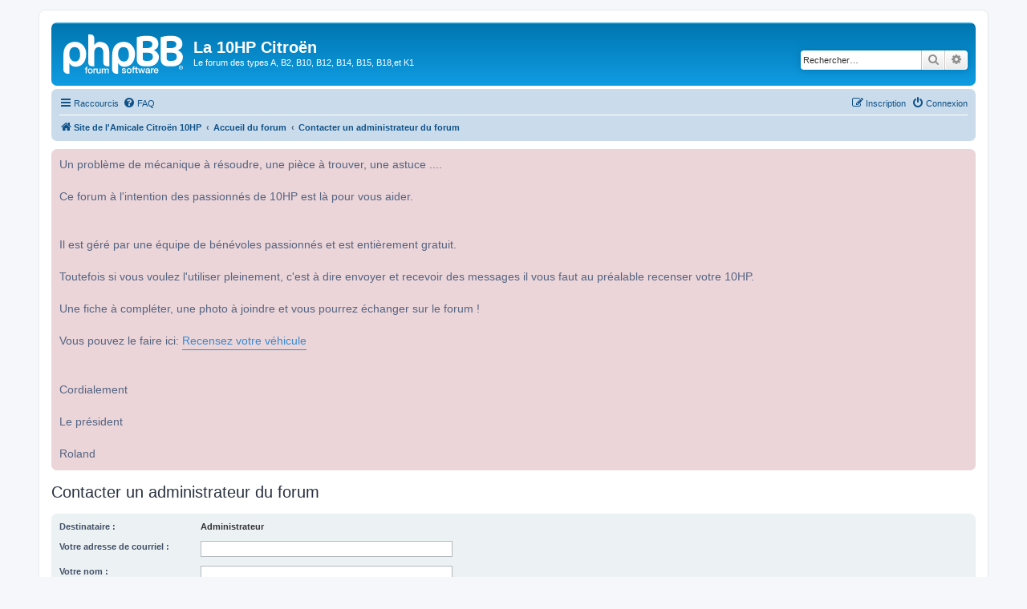

--- FILE ---
content_type: text/css
request_url: https://www.citroen10hp.com/phpBB3/ext/phpbb/boardannouncements/styles/all/theme/boardannouncements.css?assets_version=67
body_size: 476
content:
/* style the announcement banner */
.phpbb_announcement {
	font-size: 0.85rem;
	background-color: #ecd5d8; /* default color */
	border-radius: 7px;
	margin: 10px 0;
	padding: 10px;
}

/* zero out any text margins and scroll any overflow */
.phpbb_announcement div {
	font-size: 0.85rem;
	line-height: 1.25rem;
	overflow-x: auto;
	overflow: hidden;
	margin: 0;
}

/* make posted images responsive */
.phpbb_announcement .postimage {
	-moz-box-sizing: border-box;
	-webkit-box-sizing: border-box;
	box-sizing: border-box;
	max-width: 100%;
}

/* style the close button */
.phpbb_announcement .close {
	opacity: 0.6;
	float: right;
	width: 14px;
	height: 14px;
	margin: -4px 0 0;
}

/* reposition close button for right to left languages */
.rtl .phpbb_announcement .close {
	float: left;
	margin: 0 4px 0 0;
}

/* hide close button on desktops by default */
.notouch .phpbb_announcement .close {
	opacity: 0;
	transition: opacity 0.5s;
}

/* display the close button on mouse-over of the banner */
.notouch .phpbb_announcement:hover .close {
	opacity: 0.6;
}

/* fix for lists, force them to display inside containing div */
.phpbb_announcement ul,
.phpbb_announcement ol {
	margin-left: 20px;
}

.rtl .phpbb_announcement ul,
.rtl .phpbb_announcement ol {
	margin-right: 20px;
	margin-left: 0;
}

/* clear floats */
.clearfix:after {
	display: block;
	visibility: hidden;
	clear: both;
	height: 0;
	content: ".";
}


--- FILE ---
content_type: text/plain
request_url: https://www.google-analytics.com/j/collect?v=1&_v=j102&a=2030981490&t=pageview&_s=1&dl=https%3A%2F%2Fwww.citroen10hp.com%2FphpBB3%2Fmemberlist.php%3Fmode%3Dcontactadmin%26sid%3Db5dd9c07f3f2d52be0cd855f5ddf489f&ul=en-us%40posix&dt=La%2010HP%20Citro%C3%ABn%20-%20Envoyer%20un%20courriel&sr=1280x720&vp=1280x720&_u=IEBAAEABAAAAACAAI~&jid=931427982&gjid=204536709&cid=1101030594.1765202838&tid=UA-77199129-2&_gid=32402212.1765202838&_r=1&_slc=1&z=221199212
body_size: -451
content:
2,cG-J9EJKBSB3L